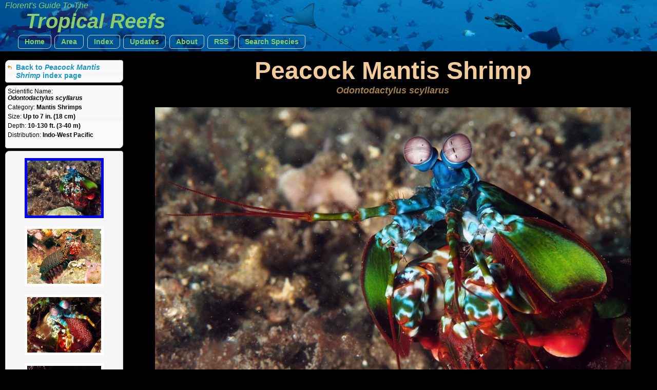

--- FILE ---
content_type: text/html
request_url: https://reefguide.org/pixhtml/peacockmantis9.html
body_size: 1648
content:
<!DOCTYPE html>
<html>
    <head>
        <title>Peacock Mantis Shrimp - Odontodactylus scyllarus - Bali, Indonesia - Photo 9 - Tropical Reefs</title>
        <meta http-equiv="Content-Type" content="text/html; charset=utf-8" />
        <meta name="description" content="Peacock Mantis Shrimp - Odontodactylus scyllarus - Bali, Indonesia - Photo 9 - Tropical Reefs" />
        <meta name="keywords" content="Florent Reef Guide - Peacock Mantis Shrimp - Odontodactylus scyllarus - Bali, Indonesia - Photo 9 - Tropical Reefs" />
        <meta name="author" content="Florent Charpin" />
        
        <script type="text/javascript" src="../jquery/js/jquery-1.7.1.min.js"></script>
        <script type="text/javascript" src="../jquery/js/jquery-ui-1.8.16.custom.min.js"></script>
        <script type="text/javascript" src="../js/mainindex.js"></script>

        <link type="text/css" href="../jquery/css/ui-lightness/jquery-ui-1.8.16.custom.css" rel="Stylesheet" />	
        <link rel="stylesheet" type="text/css" href="../css/all.css" />
        <link rel="stylesheet" type="text/css" href="../css/species.css" />
        
        

<!-- Google tag (gtag.js) -->
<script async src="https://www.googletagmanager.com/gtag/js?id=G-0TCE0QXZ8J"></script>
<script>
window.dataLayer = window.dataLayer || [];
function gtag(){dataLayer.push(arguments);}
gtag('js', new Date());

gtag('config', 'G-0TCE0QXZ8J');
</script>



    
    </head>
    
     <!--
         Web site design and all photographs copyright 2004-2026 Florent Charpin. All rights reserved. Email: www@reefguide.org
    -->
    <body>
        <script>
            $(document).ready(photoInit);
        </script>
        <div id="maincontainer">

            <div id="topsection" class="banner1">
                <h4>Florent's Guide To The </h4>
                <h1>Tropical Reefs</h1>

                <ul class="topnav">
                    <li class="ba">
                        <a  href="../home.html">Home</a>
                    </li>
                    <li>
                        <span class="ba"><a>Area</a></span>
                        <ul class="subnav">
                                <li>
                                    <a href="../carib/index1.html"><div class="arrow2">&nbsp;</div>Caribbean</a>
                                  </li>
                                  <li>
                                    <a href="../indopac/index1.html"><div class="arrow2">&nbsp;</div>Pacific</a>
                                  </li>
                                  <li>
                                    <a href="../keys/index1.html"><div class="arrow2">&nbsp;</div>South Florida</a>
                                  </li>
                                  <li>
                                    <a href="../hawaii/index1.html"><div class="arrow2">&nbsp;</div>Hawaii</a>
                                  </li>
                                  <li>
                                    <a href="../index1.html"><div class="ui-icon ui-icon-check arrow"></div>Worldwide</a>
                                  </li>
                        </ul>
                    </li>
                    <li>
                        <span class="ba"><a>Index</a></span>
                        <ul class="subnav">
                                <li>
                                    <a href="../cat.html">&nbsp;By Common Names</a>
                                  </li>
                                  <li>
                                    <a href="../cat_grp.html">&nbsp;By Categories</a>
                                  </li>
                                  <li>
                                    <a href="../cat_sci.html">&nbsp;By Scientific Names</a>
                                  </li>
                        </ul>
                    </li>
                    <li class="ba">
                        <a href="../latest.html">Updates</a>
                    </li>
                    <li class="ba">
                        <a href="../about.html">About</a>
                    </li>
                    <li class="ba">
                        <a href="http://reefguide.org/reefguide.xml">RSS</a>
                    </li>
                    <li class="ba">
                        <a href="../search.html?area=0">Search Species</a>
                    </li>
                </ul>

            </div>

            <div id="contentwrapper">
                <div id="contentcolumn">
                    <div class="typetitle">Peacock Mantis Shrimp</div>
                    <div class="typetitlesn">Odontodactylus scyllarus</div>
                    <div style="margin: auto;" id="content">   
                            <div style="text-align: center;" id="gallerydiv">   
                                <br /><img class="selframe" src="../pix/peacockmantis9.jpg" alt="Peacock Mantis Shrimp - Odontodactylus scyllarus" title="Peacock Mantis Shrimp - Odontodactylus scyllarus" />
<div>Location: Bali, Indonesia</div><br />

                            </div>
                    </div>
                </div>
            </div>

            <div id="leftcolumn" style="font-size: 10px;">
                <div class="innertube">
                     <div class="ui-state-default ui-corner-all infobox">
                    	<div class="navbox" style="margin-left: 0px; margin-top: 5px;  margin-bottom: 5px; ">
                    		<div class="ui-icon ui-icon-arrowreturnthick-1-w" style="float: left; display: block; vertical-align: middle"></div>
                    		<div style=" margin-left: 20px;"><a href="../peacockmantis.html">Back to <i>Peacock Mantis Shrimp</i> index page</a></div>
                        </div>
                    </div>
                    
                     <div class="ui-state-default ui-corner-all infobox">

                        <div class="infodetails"><span class="details">Scientific Name: </span><span class="sntitle">Odontodactylus scyllarus</span></div>
                        <div class="infodetails"></div>
                        <div class="infodetails"><span class="details">Category: </span><span class="details2">Mantis Shrimps</span></div>
                        <div class="infodetails"><span class="details">Size: </span><span class="details2">Up to 7 in. (18 cm)</span>&nbsp;&nbsp;</div>
                        <div class="infodetails"><span class="details">Depth: </span><span class="details2">10-130 ft. (3-40 m)</span></div>
                        <div class="infodetails"><span class="details">Distribution: </span><span class="details2">Indo-West Pacific</span></div>
                        
                        <br />
                    </div>
                    
                    <div class="ui-state-default ui-corner-all infobox">
                    <br />
                     <div class="infoimg"><img src="../pix/thumb3/peacockmantis9.jpg" />
<div>&nbsp;</div></div><div class="infoimg"><a href="peacockmantis8.html"><img src="../pix/thumb3/peacockmantis8.jpg" /></a>
<div>&nbsp;</div></div><div class="infoimg"><a href="peacockmantis7.html"><img src="../pix/thumb3/peacockmantis7.jpg" /></a>
<div>&nbsp;</div></div><div class="infoimg"><a href="peacockmantis6.html"><img src="../pix/thumb3/peacockmantis6.jpg" /></a>
<div>&nbsp;</div></div><div class="infoimg"><a href="peacockmantis5.html"><img src="../pix/thumb3/peacockmantis5.jpg" /></a>
<div>&nbsp;</div></div><div class="infoimg"><a href="peacockmantis3.html"><img src="../pix/thumb3/peacockmantis3.jpg" /></a>
<div>&nbsp;</div></div><div class="infoimg"><a href="peacockmantis2.html"><img src="../pix/thumb3/peacockmantis2.jpg" /></a>
<div>&nbsp;</div></div><div class="infoimg"><a href="peacockmantis1.html"><img src="../pix/thumb3/peacockmantis1.jpg" /></a>
<div>&nbsp;</div></div><div class="infoimg"><a href="peacockmantis4.html"><img src="../pix/thumb3/peacockmantis4.jpg" /></a>
<div>&nbsp;</div></div><div class="infoimg"><a href="peacockmantis15.html"><img src="../pix/thumb3/peacockmantis15.jpg" /></a>
<div>&nbsp;</div></div><div class="infoimg"><a href="peacockmantis14.html"><img src="../pix/thumb3/peacockmantis14.jpg" /></a>
<div>&nbsp;</div></div><div class="infoimg"><a href="peacockmantis13.html"><img src="../pix/thumb3/peacockmantis13.jpg" /></a>
<div>&nbsp;</div></div><div class="infoimg"><a href="peacockmantis12.html"><img src="../pix/thumb3/peacockmantis12.jpg" /></a>
<div>&nbsp;</div></div><div class="infoimg"><a href="peacockmantis11.html"><img src="../pix/thumb3/peacockmantis11.jpg" /></a>
<div>&nbsp;</div></div><div class="infoimg"><a href="peacockmantis10.html"><img src="../pix/thumb3/peacockmantis10.jpg" /></a>
<div>&nbsp;</div></div>
                    </div>
                    
                    <br />
                    All Photographs<br />
                    &copy; 2026 Florent Charpin
              </div>

            </div>



        </div>
    </body>

</html>